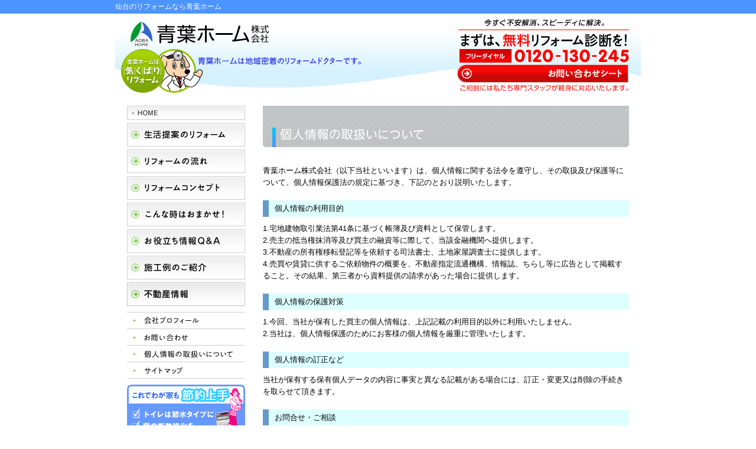

--- FILE ---
content_type: text/html
request_url: http://aobahome.com/privacy_fu/index.html
body_size: 2508
content:
<!DOCTYPE html PUBLIC "-//W3C//DTD XHTML 1.0 Transitional//EN" "http://www.w3.org/TR/xhtml1/DTD/xhtml1-transitional.dtd">
<html xmlns="http://www.w3.org/1999/xhtml" xml:lang="ja" lang="ja">
<head>
<meta http-equiv="Content-Type" content="text/html; charset=EUC-JP" />
<meta http-equiv="Content-Style-Type" content="text/css" />
<meta http-equiv="Content-Script-Type" content="text/javascript" />
<meta name="author" content="青葉ホーム" />
<meta name="description" content="住宅のリフォーム。介護保険住宅改修。地域密着・きめ細かいアフターサービスが好評。生活提案の青葉ホームです。リフォームのことなら何でもおまかせください。仙台市近郊のリフォーム。宮城県仙台市泉区南光台。" />
<meta name="keywords" content="リフォーム,エクステリア,木造,注文住宅,建売,不動産,土地,戸建,販売,分譲,仙台" />
<title>個人情報の取扱いについて/仙台のリフォームなら青葉ホーム株式会社</title>
<link rel="stylesheet" href="../css/import.css" type="text/css" />
<link rel="stylesheet" href="../css/each/privacy.css" type="text/css" />
<script type="text/javascript" src="../js/rollover.js"></script>
</head>
<body>
<!--=============↓ヘッダー===============-->
<div id="header">
<h1>仙台のリフォームなら青葉ホーム</h1>
</div>
<div id="header2">
<h2><a name="pagetop"><img src="../image/header.jpg" width="890" height="134" alt="青葉ホーム株式会社／青葉ホームは地域密着のリフォームドクターです。まずは、無料リフォーム診断を！フリーダイヤル0120-130-245" /></a></h2>
<p id="contact"><a href="../contact/index.html"><img src="../image/b_sheet.gif" width="288" height="29" alt="お問合せシート" /></a></p>
</div>
<!--=============↑ヘッダー===============-->


<div id="wrap"><!--↓850-->
<!--=============↓ナビゲーション===============-->
<div id="globalnavi">
<ul>
<li><a href="../index.html"><img src="../image/nvi01.gif" width="200" height="29" alt="青葉ホームのトップページ" class="btn" /></a></li>
<li><a href="../reform/index.html"><img src="../image/nvi02.gif" width="200" height="45" alt="生活提案のリフォーム" class="btn" /></a></li>
<li><a href="../flow/index.html"><img src="../image/nvi03.gif" width="200" height="45" alt="リフォームの流れ" class="btn" /></a></li>
<li><a href="../concept/index.html"><img src="../image/nvi04.gif" width="200" height="45" alt="リフォームコンセプト" class="btn" /></a></li>
<li><a href="../omakase/index.html"><img src="../image/nvi05.gif" width="200" height="45" alt="こんな時はおまかせ！" class="btn" /></a></li>
<li><a href="../qa/index.html"><img src="../image/nvi13.gif" width="200" height="45" alt="お役立ち情報Q＆A" /></a></li>
<li><a href="../example/index.html"><img src="../image/nvi06.gif" width="200" height="45" alt="施工例のご紹介" class="btn" /></a></li><li><a href="../bukken/index.html"><img src="../image/nvi07.gif" width="200" height="45" alt="不動産情報" class="btn" /></a></li>
<li><a href="../profile/index.html"><img src="../image/nvi08.gif" width="200" height="34" alt="会社プロフィール" class="btn" /></a></li>
<li><a href="../contact/index.html"><img src="../image/nvi10.gif" width="200" height="28" alt="お問合せ" class="btn" /></a></li>
<li><a href="../privacy/index.html"><img src="../image/nvi11.gif" width="200" height="28" alt="個人情報の取扱いについて" class="btn" /></a></li>
<li><a href="../sitemap/index.html"><img src="../image/nvi12.gif" width="200" height="28" alt="サイトマップ" class="btn" /></a></li>
</ul>
<ul id="bn">
<li><a href="../save/index.html"><img src="../image/bn_save.gif" width="200" height="91" alt="これでわが家も節約上手" /></a></li>
<li id="qa"><a href="../qa/index.html"><img src="../image/bn_qa.gif" width="200" height="71" alt="お役立ち情報Q＆A" /></a>
<p><a href="../qa/index.html">春のチェックポイントは</a></p>
<p>・白蟻予防処理<br />
・排水ますの点検 etc.</p>
</li>
<li><a href="../genchiku/index.html"><img src="../image/bn_genchiku.png" width="200" height="91" alt="減築のおすすめ" /></a></li>
</ul>
</div>
<!--=============↑ナビゲーション===============-->

<!--=============↓メインコンテンツ===============-->
<div id="contents">
<h3 id="pagetitle"><img src="image/ti.gif" width="620" height="70" alt="個人情報の取扱いについて" /></h3>
<p class="text1">青葉ホーム株式会社（以下当社といいます）は、個人情報に関する法令を遵守し、その取扱及び保護等について、個人情報保護法の規定に基づき、下記のとおり説明いたします。</p>
<h4>個人情報の利用目的</h4>
<ol class="lis">
<li>1.宅地建物取引業法第41条に基づく帳簿及び資料として保管します。</li>
<li>2.売主の抵当権抹消等及び買主の融資等に際して、当該金融機関へ提供します。</li>
<li>3.不動産の所有権移転登記等を依頼する司法書士、土地家屋調査士に提供します。</li>
<li>4.売買や賃貸に供するご依頼物件の概要を、不動産指定流通機構、情報誌、ちらし等に広告として掲載すること。その結果、第三者から資料提供の請求があった場合に提供します。</li>
</ol>

<h4>個人情報の保護対策</h4>
<ol class="lis">
<li>1.今回、当社が保有した買主の個人情報は、上記記載の利用目的以外に利用いたしません。</li>
<li>2.当社は、個人情報保護のためにお客様の個人情報を厳重に管理いたします。</li>
</ol>

<h4>個人情報の訂正など</h4>
<p class="text1">当社が保有する保有個人データの内容に事実と異なる記載がある場合には、訂正・変更又は削除の手続きを取らせて頂きます。</p>

<h4>お問合せ・ご相談</h4>
<p class="text1">個人情報の開示請求及び訂正、利用の停止等の申出及び取扱に関する苦情など各種お問合わせ及びご相談の窓口は下記のとおりです。<br>
［青葉ホーム株式会社］電話：022-272-1771／FAX：022-234-1352 </p>

<p class="up"><a href="#pagetop"><img src="../image/b_up.gif" width="56" height="16" alt="このページの先頭へ" /></a></p>
</div>
<!--=============↑メインコンテンツ===============-->
</div><!--↑850-->


<!--=============↓フッター===============-->
<div id="footer"><p><img src="../image/footer_logo.gif" width="170" height="38" alt="青葉ホーム株式会社" /></p></div>
<!--=============↑フッター===============-->

<script type="text/javascript">
var gaJsHost = (("https:" == document.location.protocol) ? "https://ssl." : "http://www.");
document.write(unescape("%3Cscript src='" + gaJsHost + "google-analytics.com/ga.js' type='text/javascript'%3E%3C/script%3E"));
</script>
<script type="text/javascript">
try {
var pageTracker = _gat._getTracker("UA-559250-18");
pageTracker._trackPageview();
} catch(err) {}</script>
</body>
</html>


--- FILE ---
content_type: text/css
request_url: http://aobahome.com/css/import.css
body_size: 60
content:
@import url(common.css);
@import url(font.css);
@import url(base.css);


--- FILE ---
content_type: text/css
request_url: http://aobahome.com/css/each/privacy.css
body_size: 179
content:
@charset "EUC-JP";

/*----------------■コンテンツ--------------*/

h4  {
	margin:  20px 0 10px 0;
	padding:  5px 10px;
	border-left:  solid 10px #69c;
	background:  #dff;
}
ol.lis li {
	line-height:  1.5;
}

--- FILE ---
content_type: text/css
request_url: http://aobahome.com/css/common.css
body_size: 428
content:
@charset "EUC-JP";

/*----------------■初期設定----------------*/

body,div,h1,h2,h3,h4,h5,h6,p,blockquote,form,input,fieldset,ul,ol,li,dl,dt,dd  {
	margin:  0;
	padding:  0;
}
h1,h2,h3,h4,h5,h6,th,address,strong,em  {
	font-weight:  normal;
	font-style:  normal;
}
ul,ol  {
	list-style:  none;
}
table  {
	border-collapse:  collapse;
}
th,td  {
	text-align:  left;
	vertical-align:  top;
}
img {
	border: none;
	vertical-align:  top;
}

 /* リンク色の初期値 */
a:link { text-decoration:none;color:#0000ff }
a:visited { text-decoration:none;color:#9900cc }
a:hover { text-decoration:none;color:#ff0000 }
a:active { text-decoration:none;color:#ccccff }

a[name]:hover { text-decoration:none;color:#000000 }
 
/*----------------■よく使うもの----------------*/
 
.clear  {
	clear:  both;
}


--- FILE ---
content_type: text/css
request_url: http://aobahome.com/css/font.css
body_size: 311
content:
@charset "EUC-JP";

/*----------------■フォントサイズ、見出し----------------*/

body  {
	font-family:'ヒラギノ角ゴ Pro W3','Hiragino Kaku Gothic Pro','ＭＳ Ｐゴシック',sans-serif;
}

p,li,dt,dd,th,td,h1,h2,h3,h4,h5,h6,blockquote  {
	font-size:  84%;
}

p.text1  {/*本文テキスト*/
	margin:  5px 0;
	line-height:  1.5;
}
p.note  {
	margin:  5px 0;
	line-height:  1.5;
	font-size:  10px;
}



--- FILE ---
content_type: text/css
request_url: http://aobahome.com/css/base.css
body_size: 713
content:
@charset "EUC-JP";

/*----------------■全体----------------*/

body {
	text-align: center;
	background:  #fff;
	color: #000;
}
div#wrap  {/* 全体囲み850 */
	width:  850px;
	margin:  0 auto;
	text-align:  left;
	over-flow:  hidden;
}
/*----------------■ヘッダー---------------*/

div#header  {
	position:  relative;
	background:  #4c95ff;
	text-align:  left;
}
h1  {
	width:  890px;
	margin:  0 auto;
	padding:  3px 0;
	color:  #fff;
	font-size:  12px;
}
div#header2  {
	position:  relative;
	width:  890px;
	height:  134px;
	margin:  0 auto 22px auto;
}
p#contact  {
	position:  absolute;
	top:  87px;
	right:  22px;
}

/*----------------■ナビゲーション---------------*/

div#globalnavi  {
	float:  left;
	width:  200px;
	padding:  0 0 35px 0;
}
ul#bn li  {
	margin-top:  10px;
}
li#qa  {/*お役立ち情報Q＆A*/
	padding-bottom:  5px;
	background:  #fa2 url(../image/bn_qa_bottom.gif) no-repeat bottom;
}
li#qa p  {
	padding:  0 10px;
	line-height:  1.5;
	font-size:  12px;
}
li#qa p a  {
	display:  block;
	padding-left:  15px;
	background:  url(../image/arrow-or.gif) no-repeat 0 2px;
}
li#qa a:link { text-decoration:none;color:#0000ff }
li#qa a:visited { text-decoration:none;color:#0000ff }
li#qa a:hover { text-decoration:none;color:#ffffff }
li#qa a:active { text-decoration:none;color:#ccccff }

/*----------------■コンテンツ--------------*/

div#contents  {
	width:  620px;
	float:  right;
	margin:  0 0 35px 0;
}
h3#pagetitle  {
	margin:  0 0 30px 0;
}
/*----------------■フッター--------------*/

div#footer  {
	clear:  both;
	padding-bottom:  30px;
	background:  #eee;
}
div#footer p  {
	width:  850px;
	margin:  0 auto;
	text-align:  left;
}
p.up  {
	margin:  10px 0;
	text-align:  right;
}